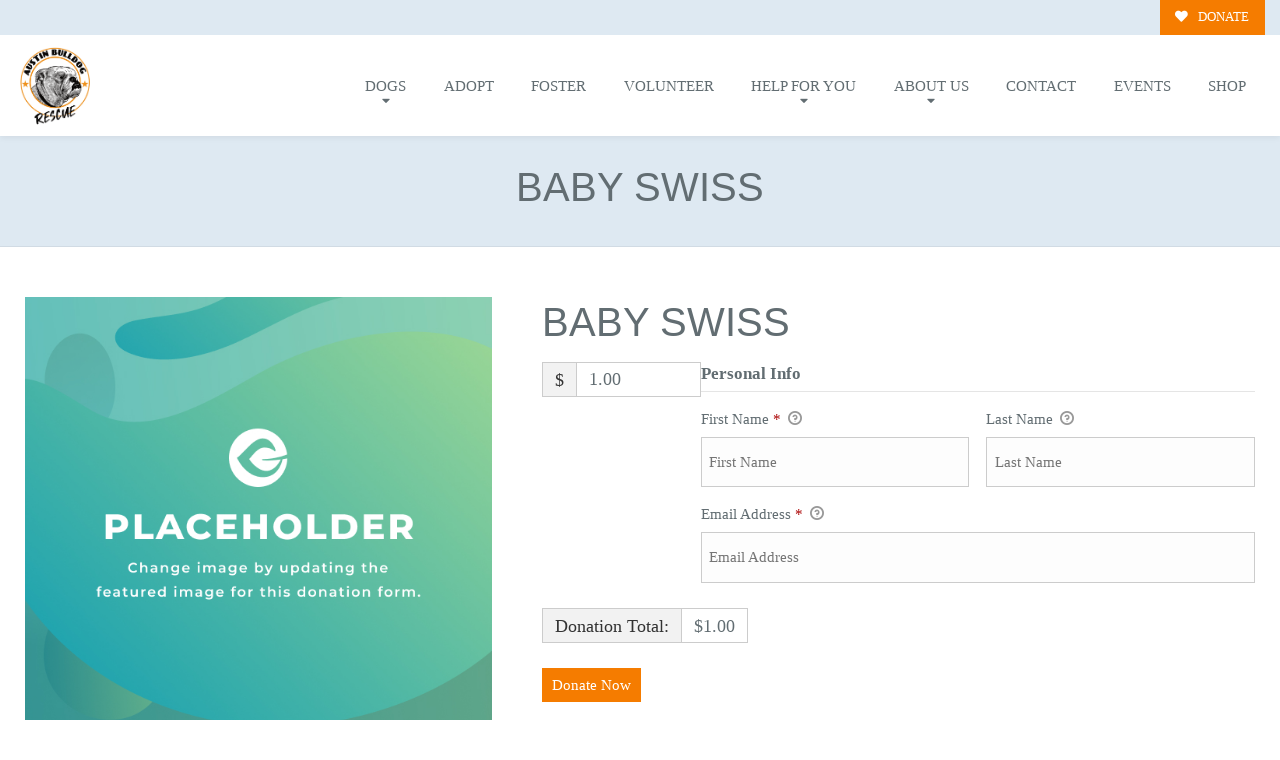

--- FILE ---
content_type: text/plain
request_url: https://api.ipify.org/?format=text
body_size: -92
content:
13.58.73.108